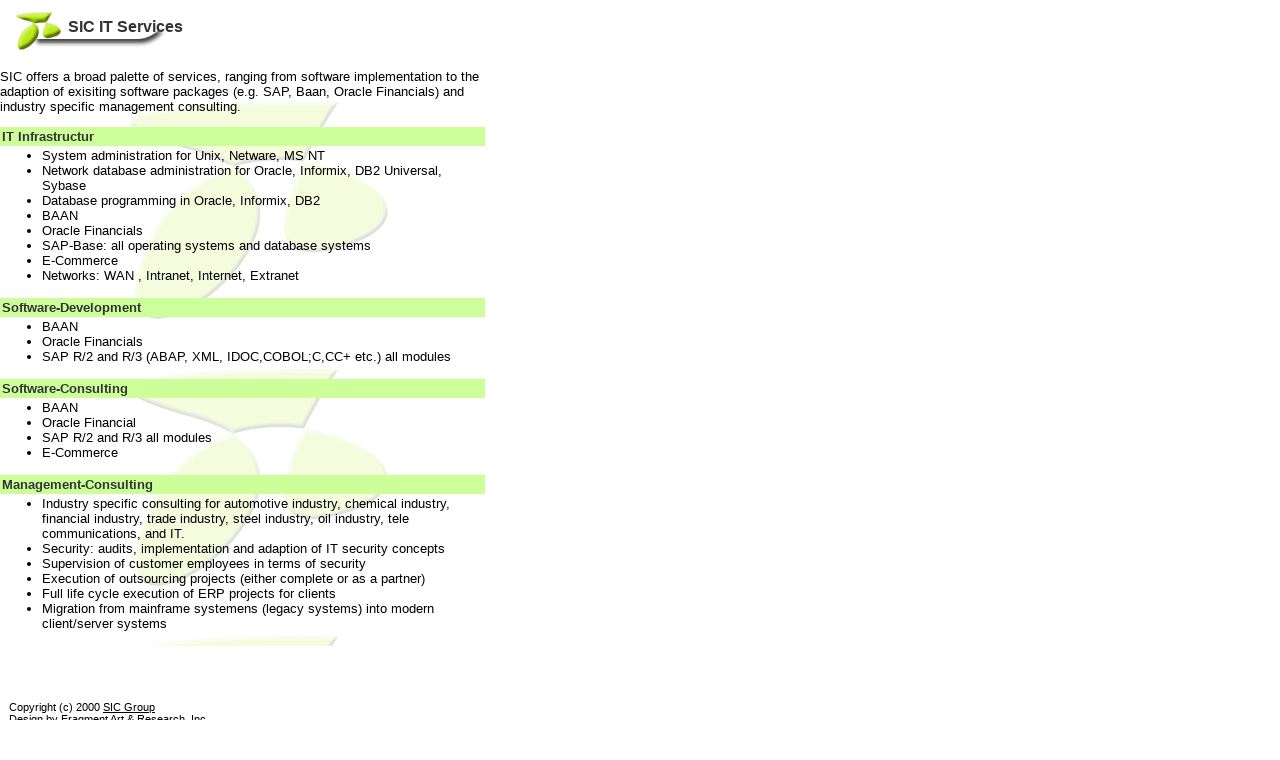

--- FILE ---
content_type: text/html
request_url: http://sic.de/english/1ITConsulting/IT-text.html
body_size: 5849
content:
<!DOCTYPE HTML PUBLIC "-//W3C//DTD HTML 3.2 Final//EN">
<!-- THIS PAGE IS DESIGNED BY Fragment Art & Research, Inc., www.2far.com -->
<HTML><!-- #BeginTemplate "/Templates/SIC-text-1.dwt" -->
<HEAD>
	<meta NAME="language" CONTENT="de, deutsch, german"> 
	<meta NAME="author" CONTENT="Patricia Hallstein, Fragment Art & Research, www.2far.com"> 
	<meta NAME="publisher" CONTENT="SIC GmbH"> 
	<meta NAME="description" CONTENT="SIC GmbH: EDV-Systemintegration und Consulting">
<!-- #BeginEditable "doctitle" --> 
<TITLE>SIC Group - IT Consulting</TITLE>
<!-- #EndEditable --> 

<link rel="stylesheet" href="../../sic.css"></HEAD>
<BODY BGCOLOR="#FFFFFF" LINK="#000000" VLINK="#666666" text="#000000" alink="#003300" leftmargin="0" topmargin="0" marginwidth="0" marginheight="0">
<a name="top"></a> 
<table border="0" cellpadding="0" cellspacing="0" width="485">
  <tr align="left" valign="top"><!-- row 2 --> 
    <td width="1"><img src="../../images/transparent.gif" width="1" height="51" border="0"></td>
    <td background="../../images/text-header1.gif"><!-- #BeginEditable "Title%20Image" --> 
      <p class="heading1"><br>
        &nbsp;&nbsp;&nbsp;&nbsp;&nbsp;&nbsp;&nbsp;&nbsp;&nbsp;&nbsp;&nbsp;&nbsp;&nbsp;&nbsp;&nbsp; 
        SIC IT Services</p>
      <!-- #EndEditable --></td>
  </tr>
  <tr align="left" valign="top"> 
    <td width="1">&nbsp;</td>
    <td></td>
  </tr>
</table>
<table border="0" cellpadding="0" cellspacing="0" width="485">
  <tr> 
    <td class="basetext" background="../../images/text-back1.gif"> <!-- #BeginEditable "Text" --> 
      <p class="basetext">SIC offers a broad palette of services, ranging from 
        software implementation to the adaption of exisiting software packages 
        (e.g. SAP, Baan, Oracle Financials) and industry specific management consulting.</p>
      <table border ="0" width="100%" cellpadding="2" cellspacing="0">
        <tr align="left" valign="top" bgcolor="#CCFF99"> 
          <td> 
            <p class="heading2">IT Infrastructur</p>
          </td>
        </tr>
        <tr align="left" valign="top"> 
          <td class="basetext"> 
            <ul>
              <li class="basetext">System administration for Unix, Netware, MS 
                NT</li>
              <li class="basetext">Network database administration for Oracle, 
                Informix, DB2 Universal, Sybase</li>
              <li class="basetext">Database programming in Oracle, Informix, DB2</li>
              <li class="basetext">BAAN</li>
              <li class="basetext">Oracle Financials </li>
              <li class="basetext">SAP-Base: all operating systems and database 
                systems</li>
              <li class="basetext">E-Commerce </li>
              <li class="basetext">Networks: WAN , Intranet, Internet, Extranet</li>
            </ul>
          </td>
        </tr>
        <tr align="left" valign="top"> 
          <td bgcolor="#CCFF99"> 
            <p class="heading2">Software-Development</p>
          </td>
        </tr>
        <tr align="left" valign="top"> 
          <td class="basetext"> 
            <ul>
              <li class="basetext"> BAAN</li>
              <li class="basetext">Oracle Financials</li>
              <li class="basetext">SAP R/2 and R/3 (ABAP, XML, IDOC,COBOL;C,CC+ 
                etc.) all modules</li>
            </ul>
          </td>
        </tr>
        <tr align="left" valign="top"> 
          <td bgcolor="#CCFF99"> 
            <p class="heading2">Software-Consulting</p>
          </td>
        </tr>
        <tr align="left" valign="top"> 
          <td class="basetext"> 
            <ul>
              <li class="basetext">BAAN</li>
              <li class="basetext"> Oracle Financial</li>
              <li class="basetext">SAP R/2 and R/3 all modules</li>
              <li class="basetext">E-Commerce</li>
            </ul>
          </td>
        </tr>
        <tr align="left" valign="top"> 
          <td bgcolor="#CCFF99"> 
            <p class="heading2">Management-Consulting</p>
          </td>
        </tr>
        <tr align="left" valign="top"> 
          <td class="basetext"> 
            <ul>
              <li class="basetext">Industry specific consulting for automotive 
                industry, chemical industry, financial industry, trade industry, 
                steel industry, oil industry, tele communications, and IT.</li>
              <li class="basetext">Security: audits, implementation and adaption 
                of IT security concepts<br>
              </li>
              <li class="basetext">Supervision of customer employees in terms 
                of security </li>
              <li class="basetext">Execution of outsourcing projects (either complete 
                or as a partner)</li>
              <li class="basetext">Full life cycle execution of ERP projects for 
                clients</li>
              <li class="basetext">Migration from mainframe systemens (legacy 
                systems) into modern client/server systems</li>
            </ul>
          </td>
        </tr>
      </table>
      <!-- #EndEditable --></td>
  </tr>
</table>
<table border="0" cellpadding="0" cellspacing="0" width="485">
  <tr> 
    <td width="1"><img src="../../images/transparent.gif" width="1" height="51" border="0"></td>
    <td>&nbsp;</td>
  </tr>
  <tr align="left" valign="baseline"> 
    <td>&nbsp;</td>
    <td> 
      <p class="texttable">Copyright (c) 2000 <a href="http://www.sic.de/" target="_top">SIC 
        Group</a><br>
        Design by <a href="http://www.2far.com/" target="_top"> Fragment Art &amp; 
        Research, Inc.</a></p>
    </td>
  </tr>
</table>
<p>&nbsp;</p>
</BODY><!-- #EndTemplate --></HTML>


--- FILE ---
content_type: text/css
request_url: http://sic.de/sic.css
body_size: 745
content:
.basetext {  font-size: 10pt; font-style: normal; line-height: normal; font-weight: normal; font-family: geneva, arial, helvetica, verdana}
.heading1 {  font-family: geneva, arial, helvetica, verdana; font-size: 12pt; font-weight: bold; color: #333333; font-style: normal; line-height: normal}
.heading2 { font-family: geneva, arial, helvetica, verdana; font-size: 10pt; font-style: normal; line-height: normal; font-weight: bold; color: #333333}
.heading2 { font-family: geneva, arial, helvetica, verdana; font-size: 10pt; font-style: normal; line-height: normal; font-weight: bold; color: #333333}
.texttable { font-family: geneva, arial, helvetica, verdana; font-size: 8pt; font-style: normal; line-height: normal; font-weight: normal }
